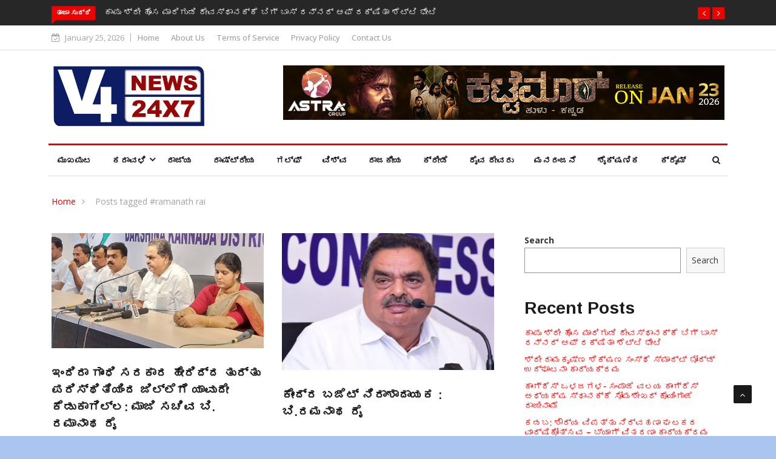

--- FILE ---
content_type: text/html; charset=utf-8
request_url: https://www.google.com/recaptcha/api2/aframe
body_size: 250
content:
<!DOCTYPE HTML><html><head><meta http-equiv="content-type" content="text/html; charset=UTF-8"></head><body><script nonce="KUriMSuN6F-aTaXOn_4xEQ">/** Anti-fraud and anti-abuse applications only. See google.com/recaptcha */ try{var clients={'sodar':'https://pagead2.googlesyndication.com/pagead/sodar?'};window.addEventListener("message",function(a){try{if(a.source===window.parent){var b=JSON.parse(a.data);var c=clients[b['id']];if(c){var d=document.createElement('img');d.src=c+b['params']+'&rc='+(localStorage.getItem("rc::a")?sessionStorage.getItem("rc::b"):"");window.document.body.appendChild(d);sessionStorage.setItem("rc::e",parseInt(sessionStorage.getItem("rc::e")||0)+1);localStorage.setItem("rc::h",'1769362574932');}}}catch(b){}});window.parent.postMessage("_grecaptcha_ready", "*");}catch(b){}</script></body></html>